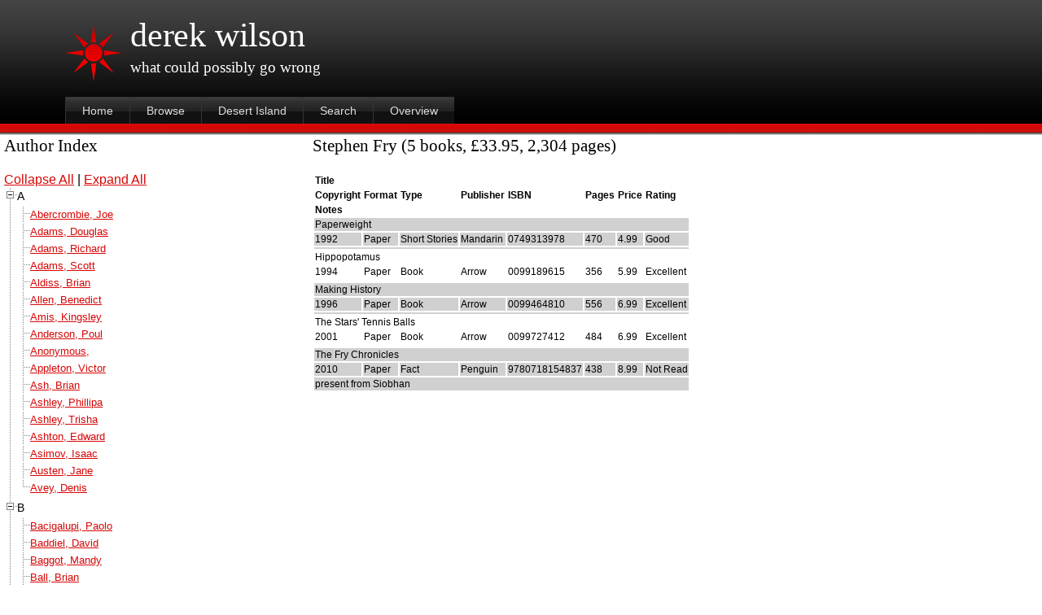

--- FILE ---
content_type: text/html; charset=utf-8
request_url: https://dereksbooksv2.azurewebsites.net/home/author/89
body_size: 8664
content:
<!DOCTYPE html>
<html>
<head>
    <meta charset="utf-8" />
    <meta name="viewport" content="width=device-width, initial-scale=1.0" />
    <title>Stephen Fry - Derek's Books</title>

	<link rel="shortcut icon" href="/theme/favicon0.ico" type="image/x-icon" />
	<link rel="stylesheet" href="/theme/Global20.css" type="text/css" />
	<link rel="stylesheet" href="/theme/css00000.css" type="text/css" />
	<link rel="stylesheet" href="/css/books.css" type="text/css" />
	<link rel="stylesheet" href="/css/jquery.treeview/jquery.treeview.css" type="text/css" />

	<!--
    <environment names="Development">
        <link rel="stylesheet" href="~/css/site.css" />
    </environment>
    <environment names="Staging,Production">
        <link rel="stylesheet" href="~/css/site.min.css" asp-append-version="true" />
    </environment>
	 -->

	
	
		<script src="/js/jquery-1.5.1.min.js?v=g2kDfUEWcCKKxZWXBOBejuzpK_kLO11s6JMEyepQkyI" type="text/javascript"></script>
	

	<script src="/js/jquery.cookie/jquery.cookie.js" type="text/javascript"></script>
	<script src="/js/jquery.treeview/jquery.treeview.js" type="text/javascript"></script>

</head>
<body>
	<div id="container">
		<div id="header">
			<h1>
				<a href="http://derekwilson.net">derek wilson</a>
			</h1>
			<p class="payoff">
				what could possibly go wrong
			</p>
			<div id="menu1">
				<ul>
					<li><a href="http://derekwilson.net">Home</a></li>
					<li><a href="/home/author/1">Browse</a></li>
                    <li><a href="/home/desertislandbooks">Desert Island</a></li>
                    <li><a href="/home/search">Search</a></li>
					<li><a href="/">Overview</a></li>
				</ul>
			</div>
		</div>
		<hr>
		<div class="booksMainPanel">
			<div id="booksContent" class="container body-content">
				
<div class=booksTreeview>
<script type="text/javascript">

	    jQuery(document).ready(function ($) {
	        $("#authorList").treeview({
	            collapsed: false,
	            animated: "medium",
	            control: "#sidetreecontrol",
	            persist: "location"
	        });
	    });

</script>

<h3>Author Index</h3>
<div id="sidetreecontrol"><a href="?#">Collapse All</a> | <a href="?#">Expand All</a></div>
<ul id="authorList">
	<li>
		<span>A</span>
		<ul>
				<li><a href='/home/author/384'>Abercrombie, Joe</a></li>
				<li><a href='/home/author/1'>Adams, Douglas</a></li>
				<li><a href='/home/author/2'>Adams, Richard</a></li>
				<li><a href='/home/author/247'>Adams, Scott</a></li>
				<li><a href='/home/author/3'>Aldiss, Brian</a></li>
				<li><a href='/home/author/322'>Allen, Benedict</a></li>
				<li><a href='/home/author/4'>Amis, Kingsley</a></li>
				<li><a href='/home/author/5'>Anderson, Poul</a></li>
				<li><a href='/home/author/6'>Anonymous, </a></li>
				<li><a href='/home/author/7'>Appleton, Victor</a></li>
				<li><a href='/home/author/8'>Ash, Brian</a></li>
				<li><a href='/home/author/432'>Ashley, Phillipa</a></li>
				<li><a href='/home/author/351'>Ashley, Trisha</a></li>
				<li><a href='/home/author/437'>Ashton, Edward</a></li>
				<li><a href='/home/author/9'>Asimov, Isaac</a></li>
				<li><a href='/home/author/296'>Austen, Jane</a></li>
				<li><a href='/home/author/352'>Avey, Denis</a></li>
		</ul>
	</li>
	<li>
		<span>B</span>
		<ul>
				<li><a href='/home/author/420'>Bacigalupi, Paolo</a></li>
				<li><a href='/home/author/262'>Baddiel, David</a></li>
				<li><a href='/home/author/415'>Baggot, Mandy</a></li>
				<li><a href='/home/author/10'>Ball, Brian</a></li>
				<li><a href='/home/author/275'>Bank, Melissa</a></li>
				<li><a href='/home/author/11'>Banks, Iain</a></li>
				<li><a href='/home/author/318'>Banks, Lynne Reid</a></li>
				<li><a href='/home/author/361'>Barker, Lady Mary Anne</a></li>
				<li><a href='/home/author/12'>Barnard, D. St. P.</a></li>
				<li><a href='/home/author/333'>Barr, Mike W.</a></li>
				<li><a href='/home/author/270'>Barrowcliffe, Mark</a></li>
				<li><a href='/home/author/13'>Bass, Thomas A.</a></li>
				<li><a href='/home/author/260'>Bauby, Jean-Dominique</a></li>
				<li><a href='/home/author/14'>Baxter, Alida</a></li>
				<li><a href='/home/author/276'>Baxter, Stephen</a></li>
				<li><a href='/home/author/15'>Bayne, Neil</a></li>
				<li><a href='/home/author/16'>Bear, Greg</a></li>
				<li><a href='/home/author/17'>Beard, Henry N.</a></li>
				<li><a href='/home/author/380'>Benn, Mitch</a></li>
				<li><a href='/home/author/388'>Benson, E. F.</a></li>
				<li><a href='/home/author/239'>Berkmann, Marcus</a></li>
				<li><a href='/home/author/18'>Berna, Paul</a></li>
				<li><a href='/home/author/19'>Bernard, Christine</a></li>
				<li><a href='/home/author/314'>Bester, Alfred</a></li>
				<li><a href='/home/author/232'>Bethke, Bruce</a></li>
				<li><a href='/home/author/365'>Beukes, Lauren</a></li>
				<li><a href='/home/author/263'>Bird, Dickie</a></li>
				<li><a href='/home/author/20'>Blish, James</a></li>
				<li><a href='/home/author/372'>Bloom, Tracy</a></li>
				<li><a href='/home/author/324'>Bond, Michael</a></li>
				<li><a href='/home/author/229'>Borland, Eavan</a></li>
				<li><a href='/home/author/21'>Bova, Ben</a></li>
				<li><a href='/home/author/22'>Bowers, Kelvin</a></li>
				<li><a href='/home/author/23'>Brackett, Leigh</a></li>
				<li><a href='/home/author/24'>Bradbury, Malcolm</a></li>
				<li><a href='/home/author/25'>Bradbury, Ray</a></li>
				<li><a href='/home/author/438'>Bradley, Kaliane</a></li>
				<li><a href='/home/author/242'>Brewer, Gene</a></li>
				<li><a href='/home/author/256'>Brin, David</a></li>
				<li><a href='/home/author/359'>Brooks, Max</a></li>
				<li><a href='/home/author/299'>Brown, Dan</a></li>
				<li><a href='/home/author/323'>Browning, Guy</a></li>
				<li><a href='/home/author/26'>Brunner, John</a></li>
				<li><a href='/home/author/27'>Bulmer, Kenneth</a></li>
				<li><a href='/home/author/28'>Burgess, Anthony</a></li>
				<li><a href='/home/author/29'>Burgess, L.W.</a></li>
				<li><a href='/home/author/271'>Bushnell, Candace</a></li>
		</ul>
	</li>
	<li>
		<span>C</span>
		<ul>
				<li><a href='/home/author/307'>Campbell, Alan</a></li>
				<li><a href='/home/author/30'>Campbell, John W.</a></li>
				<li><a href='/home/author/301'>Canavan, Trudi</a></li>
				<li><a href='/home/author/376'>Card, Orson Scott</a></li>
				<li><a href='/home/author/395'>Carey, M. R.</a></li>
				<li><a href='/home/author/417'>Cargill, C. Robert</a></li>
				<li><a href='/home/author/31'>Carnell, John</a></li>
				<li><a href='/home/author/431'>Carr, Allen</a></li>
				<li><a href='/home/author/32'>Cash, Alan</a></li>
				<li><a href='/home/author/33'>Cave, Peter</a></li>
				<li><a href='/home/author/34'>Chambers, Aidan</a></li>
				<li><a href='/home/author/405'>Chambers, Becky</a></li>
				<li><a href='/home/author/35'>Chambers, Robert W.</a></li>
				<li><a href='/home/author/36'>Cherryh, C. J.</a></li>
				<li><a href='/home/author/439'>Child, Lee</a></li>
				<li><a href='/home/author/430'>Christie, Agatha</a></li>
				<li><a href='/home/author/37'>Christopher, John</a></li>
				<li><a href='/home/author/259'>Clancy, Tom</a></li>
				<li><a href='/home/author/38'>Clarke, Arthur C.</a></li>
				<li><a href='/home/author/303'>Clarke, Susanna</a></li>
				<li><a href='/home/author/39'>Clavell, James</a></li>
				<li><a href='/home/author/40'>Clement, Dick</a></li>
				<li><a href='/home/author/389'>Cline, Ernest</a></li>
				<li><a href='/home/author/340'>Clostermann, Pierre</a></li>
				<li><a href='/home/author/366'>Coben, Harlan</a></li>
				<li><a href='/home/author/41'>Coblentz, Stanton A.</a></li>
				<li><a href='/home/author/42'>Cole, Gerald</a></li>
				<li><a href='/home/author/353'>Collins, Suzanne</a></li>
				<li><a href='/home/author/43'>Coney, Michael</a></li>
				<li><a href='/home/author/44'>Conklin, Groff</a></li>
				<li><a href='/home/author/45'>Cook, Robin</a></li>
				<li><a href='/home/author/326'>Cooper, Alan</a></li>
				<li><a href='/home/author/46'>Cooper, Edmund</a></li>
				<li><a href='/home/author/411'>Corey, James S. A.</a></li>
				<li><a href='/home/author/47'>Cornell, James</a></li>
				<li><a href='/home/author/252'>Coupland, Douglas</a></li>
				<li><a href='/home/author/48'>Cowper, Richard</a></li>
				<li><a href='/home/author/350'>Cracknell, James</a></li>
				<li><a href='/home/author/49'>Crichton, Michael</a></li>
				<li><a href='/home/author/373'>Cronin, Justin</a></li>
		</ul>
	</li>
	<li>
		<span>D</span>
		<ul>
				<li><a href='/home/author/50'>Daley, Brian</a></li>
				<li><a href='/home/author/51'>Danby, Mary</a></li>
				<li><a href='/home/author/52'>Daniken, Erich von</a></li>
				<li><a href='/home/author/53'>Darlton, Clark</a></li>
				<li><a href='/home/author/54'>Davis, Gerry</a></li>
				<li><a href='/home/author/55'>Davis, Richard</a></li>
				<li><a href='/home/author/266'>Dawkins, Richard</a></li>
				<li><a href='/home/author/56'>DeBolt, Adriana</a></li>
				<li><a href='/home/author/57'>DeBono, Edward</a></li>
				<li><a href='/home/author/337'>Deighton, Len</a></li>
				<li><a href='/home/author/58'>Del Rey, Lester</a></li>
				<li><a href='/home/author/59'>Deutsch, Andre</a></li>
				<li><a href='/home/author/60'>Dick, Philip K</a></li>
				<li><a href='/home/author/305'>Dickens, Charles</a></li>
				<li><a href='/home/author/61'>Dickinson, Peter</a></li>
				<li><a href='/home/author/62'>Dicks, Terrance</a></li>
				<li><a href='/home/author/63'>Dickson, Gordon R.</a></li>
				<li><a href='/home/author/64'>Dickson, Paul</a></li>
				<li><a href='/home/author/65'>Donaldson, Stephen</a></li>
				<li><a href='/home/author/392'>Donoghue, Emma</a></li>
				<li><a href='/home/author/364'>Dumas, Alexandre</a></li>
				<li><a href='/home/author/66'>Dunn, Saul</a></li>
				<li><a href='/home/author/354'>Durgin, Doranna</a></li>
				<li><a href='/home/author/67'>Durrell, Gerald</a></li>
				<li><a href='/home/author/68'>Dylan, Bob</a></li>
		</ul>
	</li>
	<li>
		<span>E</span>
		<ul>
				<li><a href='/home/author/298'>Eckstut, Arielle</a></li>
				<li><a href='/home/author/69'>Eddings, David</a></li>
				<li><a href='/home/author/70'>Edelson, Edward</a></li>
				<li><a href='/home/author/71'>Edmundson, Joseph</a></li>
				<li><a href='/home/author/72'>Ellison, Harlan</a></li>
				<li><a href='/home/author/73'>Elton, Ben</a></li>
				<li><a href='/home/author/74'>Evslin, Bernard</a></li>
				<li><a href='/home/author/75'>Eyre, Kathleen</a></li>
		</ul>
	</li>
	<li>
		<span>F</span>
		<ul>
				<li><a href='/home/author/76'>Fairley, Peter</a></li>
				<li><a href='/home/author/77'>Farmer, Philip Jose</a></li>
				<li><a href='/home/author/78'>Fast, Jonathan</a></li>
				<li><a href='/home/author/253'>Feilding, Helen</a></li>
				<li><a href='/home/author/428'>Feintuch, David</a></li>
				<li><a href='/home/author/79'>Feirstein, Bruce</a></li>
				<li><a href='/home/author/80'>Feist, Raymond E.</a></li>
				<li><a href='/home/author/81'>Feldstein, Albert B.</a></li>
				<li><a href='/home/author/82'>Fink, Harry Julian</a></li>
				<li><a href='/home/author/83'>Fisk, Nicholas</a></li>
				<li><a href='/home/author/312'>Fleming, Ian</a></li>
				<li><a href='/home/author/382'>Flynn, Gillian</a></li>
				<li><a href='/home/author/84'>Follett, James</a></li>
				<li><a href='/home/author/85'>Forester, C. S.</a></li>
				<li><a href='/home/author/86'>Forsyth, Frederick</a></li>
				<li><a href='/home/author/87'>Foster, Alan Dean</a></li>
				<li><a href='/home/author/88'>French, Robert</a></li>
				<li><a href='/home/author/410'>French, Tana</a></li>
				<li><a href='/home/author/89'>Fry, Stephen</a></li>
		</ul>
	</li>
	<li>
		<span>G</span>
		<ul>
				<li><a href='/home/author/248'>Gaiman, Neil</a></li>
				<li><a href='/home/author/90'>Gall, John</a></li>
				<li><a href='/home/author/91'>Galouye, Daniel F.</a></li>
				<li><a href='/home/author/440'>Garmus, Bonnie</a></li>
				<li><a href='/home/author/92'>Garner, Alan</a></li>
				<li><a href='/home/author/93'>Garnett, David S.</a></li>
				<li><a href='/home/author/269'>Gayle, Mike</a></li>
				<li><a href='/home/author/94'>Gearhart, Sally Miller</a></li>
				<li><a href='/home/author/304'>Gemmell, David</a></li>
				<li><a href='/home/author/95'>Gibson, William</a></li>
				<li><a href='/home/author/292'>Giono, Jean</a></li>
				<li><a href='/home/author/96'>Gold, H. L.</a></li>
				<li><a href='/home/author/320'>Goldman, William</a></li>
				<li><a href='/home/author/97'>Gordon, A. C.</a></li>
				<li><a href='/home/author/98'>Gordon, John</a></li>
				<li><a href='/home/author/99'>Gordon, Richard</a></li>
				<li><a href='/home/author/286'>Gorman, Dave</a></li>
				<li><a href='/home/author/100'>Goscinny &amp; Uderzo, </a></li>
				<li><a href='/home/author/101'>Goulart, Ron</a></li>
				<li><a href='/home/author/355'>Gould, Steven</a></li>
				<li><a href='/home/author/285'>Grant, Rob</a></li>
				<li><a href='/home/author/102'>Greatorex, Wilfred</a></li>
				<li><a href='/home/author/103'>Greene, Graham</a></li>
				<li><a href='/home/author/104'>Gribble, Leonard</a></li>
				<li><a href='/home/author/254'>Grimwood, Jon Courtenay</a></li>
				<li><a href='/home/author/302'>Grimwood, Ken</a></li>
				<li><a href='/home/author/404'>Grossman, Lev</a></li>
		</ul>
	</li>
	<li>
		<span>H</span>
		<ul>
				<li><a href='/home/author/105'>Haggard, Rider</a></li>
				<li><a href='/home/author/106'>Haldeman, Joe</a></li>
				<li><a href='/home/author/107'>Hall, Adam</a></li>
				<li><a href='/home/author/245'>Hamilton, Peter F.</a></li>
				<li><a href='/home/author/342'>Harold, J</a></li>
				<li><a href='/home/author/108'>Harrison, Harry</a></li>
				<li><a href='/home/author/435'>Harvey, Samantha</a></li>
				<li><a href='/home/author/264'>Haslam, David</a></li>
				<li><a href='/home/author/288'>Hawke, Ethan</a></li>
				<li><a href='/home/author/294'>Hawks, Tony</a></li>
				<li><a href='/home/author/109'>Heinlein, Robert</a></li>
				<li><a href='/home/author/110'>Herbert, Frank</a></li>
				<li><a href='/home/author/427'>Herron, Mick</a></li>
				<li><a href='/home/author/283'>Hessler, Peter</a></li>
				<li><a href='/home/author/334'>Hewlett, Jamie</a></li>
				<li><a href='/home/author/258'>Hiaasen, Carl</a></li>
				<li><a href='/home/author/111'>Hinchcliffe, Philpi</a></li>
				<li><a href='/home/author/112'>Hine, Al</a></li>
				<li><a href='/home/author/113'>Hitchcock, Alfred</a></li>
				<li><a href='/home/author/371'>Hobb, Robin</a></li>
				<li><a href='/home/author/114'>Hogan, James P.</a></li>
				<li><a href='/home/author/115'>Hollins, Carl</a></li>
				<li><a href='/home/author/300'>Holt, Tom</a></li>
				<li><a href='/home/author/116'>Homer, </a></li>
				<li><a href='/home/author/117'>Hooker, Richard</a></li>
				<li><a href='/home/author/240'>Hornby, Nick</a></li>
				<li><a href='/home/author/118'>Horwood, William</a></li>
				<li><a href='/home/author/119'>Howard, Robert E.</a></li>
				<li><a href='/home/author/381'>Howey, Hugh</a></li>
				<li><a href='/home/author/120'>Hoyle, Fred</a></li>
				<li><a href='/home/author/121'>Hoyle, Trevor</a></li>
				<li><a href='/home/author/122'>Husband, Charles</a></li>
				<li><a href='/home/author/123'>Huxley, Aldous</a></li>
		</ul>
	</li>
	<li>
		<span>I</span>
		<ul>
				<li><a href='/home/author/397'>Ishiguro, Kazuo</a></li>
		</ul>
	</li>
	<li>
		<span>J</span>
		<ul>
				<li><a href='/home/author/124'>Jackson, Steve</a></li>
				<li><a href='/home/author/399'>James, P. D.</a></li>
				<li><a href='/home/author/125'>Jaworski, John</a></li>
				<li><a href='/home/author/126'>Johnston, Brian</a></li>
				<li><a href='/home/author/375'>Jones, Diana Wynne</a></li>
				<li><a href='/home/author/251'>Jones, Terry</a></li>
		</ul>
	</li>
	<li>
		<span>K</span>
		<ul>
				<li><a href='/home/author/257'>Kaku, Michio</a></li>
				<li><a href='/home/author/127'>Kelley, Leo F.</a></li>
				<li><a href='/home/author/344'>Kermode, Mark</a></li>
				<li><a href='/home/author/309'>Kernick, Simon</a></li>
				<li><a href='/home/author/128'>Kilroy, Roger</a></li>
				<li><a href='/home/author/335'>King, Stephen</a></li>
				<li><a href='/home/author/129'>Kirst, H. H.</a></li>
				<li><a href='/home/author/130'>Kneale, Nigel</a></li>
				<li><a href='/home/author/131'>Knight, Damon</a></li>
				<li><a href='/home/author/423'>Kowal, Mary Robinette</a></li>
				<li><a href='/home/author/310'>Krakauer, Jon</a></li>
				<li><a href='/home/author/132'>Kurland, Michael</a></li>
				<li><a href='/home/author/441'>Kwan, Kevin</a></li>
		</ul>
	</li>
	<li>
		<span>L</span>
		<ul>
				<li><a href='/home/author/396'>Lamb, Alex</a></li>
				<li><a href='/home/author/133'>Lambert, Derek</a></li>
				<li><a href='/home/author/134'>Larson, Glen A.</a></li>
				<li><a href='/home/author/413'>Lawrence, Mark</a></li>
				<li><a href='/home/author/135'>Le Carre, John</a></li>
				<li><a href='/home/author/136'>Le Guin, Ursula K.</a></li>
				<li><a href='/home/author/137'>Le Poer Trench, Brinsley</a></li>
				<li><a href='/home/author/138'>Lee, Tanith</a></li>
				<li><a href='/home/author/408'>Lee, Yoon Ha</a></li>
				<li><a href='/home/author/255'>Leeson, Nick</a></li>
				<li><a href='/home/author/139'>Lem, Stanislaw</a></li>
				<li><a href='/home/author/370'>Leonard, Elmore</a></li>
				<li><a href='/home/author/140'>Lessing, Doris</a></li>
				<li><a href='/home/author/377'>Levithan, David</a></li>
				<li><a href='/home/author/313'>Levitt, Steven</a></li>
				<li><a href='/home/author/141'>Lewis, C. Day</a></li>
				<li><a href='/home/author/142'>Lewis, C. S.</a></li>
				<li><a href='/home/author/343'>Lindqvist, John Ajvide</a></li>
				<li><a href='/home/author/421'>Liu, Cixin</a></li>
				<li><a href='/home/author/268'>Lovegrove, James</a></li>
				<li><a href='/home/author/143'>Lucas, George</a></li>
				<li><a href='/home/author/336'>Ludlum, Robert</a></li>
				<li><a href='/home/author/319'>Lukyanenko, Sergei</a></li>
				<li><a href='/home/author/144'>Lymington, John</a></li>
		</ul>
	</li>
	<li>
		<span>M</span>
		<ul>
				<li><a href='/home/author/145'>MacDonald, John D.</a></li>
				<li><a href='/home/author/146'>MacKintosh, Ian</a></li>
				<li><a href='/home/author/147'>MacLean, Alistair</a></li>
				<li><a href='/home/author/250'>MacLeod, Ken</a></li>
				<li><a href='/home/author/148'>Malzberg, Barry N.</a></li>
				<li><a href='/home/author/327'>Man, John</a></li>
				<li><a href='/home/author/149'>Martin, George R.R.</a></li>
				<li><a href='/home/author/390'>Martin, Holly</a></li>
				<li><a href='/home/author/243'>Martin-Jenkins, Christopher</a></li>
				<li><a href='/home/author/402'>Matheson, Richard</a></li>
				<li><a href='/home/author/338'>Matthews, Robert</a></li>
				<li><a href='/home/author/241'>Maupin, Armistead</a></li>
				<li><a href='/home/author/150'>May, Julian</a></li>
				<li><a href='/home/author/429'>Mayo, Simon</a></li>
				<li><a href='/home/author/349'>McAuley, Paul</a></li>
				<li><a href='/home/author/151'>McCaffrey, Anne</a></li>
				<li><a href='/home/author/308'>McDougall, Sophia</a></li>
				<li><a href='/home/author/152'>McKee, Alexander</a></li>
				<li><a href='/home/author/153'>McKinley, Robin</a></li>
				<li><a href='/home/author/244'>McLaren, John</a></li>
				<li><a href='/home/author/433'>McNamara, Ali</a></li>
				<li><a href='/home/author/261'>Meaney, John</a></li>
				<li><a href='/home/author/154'>Miall, Robert</a></li>
				<li><a href='/home/author/287'>Mieville, China</a></li>
				<li><a href='/home/author/329'>Miller, Frank</a></li>
				<li><a href='/home/author/316'>Miller, Karen</a></li>
				<li><a href='/home/author/155'>Milligan, Spike</a></li>
				<li><a href='/home/author/401'>Milne, A. A.</a></li>
				<li><a href='/home/author/418'>Mina, Denise</a></li>
				<li><a href='/home/author/434'>Mitchell, David</a></li>
				<li><a href='/home/author/156'>Moorcock, Michael</a></li>
				<li><a href='/home/author/332'>Moore, Alan</a></li>
				<li><a href='/home/author/284'>Morgan, Richard</a></li>
				<li><a href='/home/author/425'>Morgan, Sarah</a></li>
				<li><a href='/home/author/409'>Morrey, Maxine</a></li>
				<li><a href='/home/author/442'>Mortimer, Bob</a></li>
				<li><a href='/home/author/157'>Moskowitz, Sam</a></li>
				<li><a href='/home/author/339'>Mostert, Noel</a></li>
				<li><a href='/home/author/158'>Muir, Frank</a></li>
		</ul>
	</li>
	<li>
		<span>N</span>
		<ul>
				<li><a href='/home/author/279'>Nasar, Sylvia</a></li>
				<li><a href='/home/author/159'>Nathanson, E. M.</a></li>
				<li><a href='/home/author/160'>Naylor, Grant</a></li>
				<li><a href='/home/author/378'>Ness, Patrick</a></li>
				<li><a href='/home/author/295'>Nicholls, David</a></li>
				<li><a href='/home/author/317'>Nicholls, Stan</a></li>
				<li><a href='/home/author/161'>Nicolson, Iain</a></li>
				<li><a href='/home/author/162'>Niven, Larry</a></li>
				<li><a href='/home/author/163'>Nobbs, David</a></li>
				<li><a href='/home/author/164'>Nolan, William F.</a></li>
				<li><a href='/home/author/230'>Noon, Jeff</a></li>
				<li><a href='/home/author/165'>Nourse, Alan E.</a></li>
		</ul>
	</li>
	<li>
		<span>O</span>
		<ul>
				<li><a href='/home/author/166'>O&#x27;Donnell, Elliott</a></li>
				<li><a href='/home/author/167'>Orgill, Douglas</a></li>
				<li><a href='/home/author/168'>Osborn, John Jay</a></li>
				<li><a href='/home/author/426'>Osman, Richard</a></li>
				<li><a href='/home/author/169'>Owen, Betty M.</a></li>
		</ul>
	</li>
	<li>
		<span>P</span>
		<ul>
				<li><a href='/home/author/170'>Panshin, Alexei</a></li>
				<li><a href='/home/author/386'>Parks, Adele</a></li>
				<li><a href='/home/author/281'>Parsons, Tony</a></li>
				<li><a href='/home/author/360'>Peace, David</a></li>
				<li><a href='/home/author/171'>Peers, John</a></li>
				<li><a href='/home/author/172'>Pile, Stephen</a></li>
				<li><a href='/home/author/173'>Plato, </a></li>
				<li><a href='/home/author/174'>Poe, Edgar Allen</a></li>
				<li><a href='/home/author/175'>Pohl, Frederik</a></li>
				<li><a href='/home/author/379'>Portis, Charles</a></li>
				<li><a href='/home/author/280'>Postgate, Oliver</a></li>
				<li><a href='/home/author/176'>Pratchett, Terry</a></li>
				<li><a href='/home/author/177'>Price, Roger</a></li>
				<li><a href='/home/author/178'>Private Eye, </a></li>
				<li><a href='/home/author/282'>Proulx, Annie</a></li>
				<li><a href='/home/author/274'>Pullman, Philip</a></li>
				<li><a href='/home/author/290'>Puzo, Mario</a></li>
				<li><a href='/home/author/368'>Pyle, Howard</a></li>
				<li><a href='/home/author/331'>Pyne, Ken</a></li>
		</ul>
	</li>
	<li>
		<span>Q</span>
		<ul>
		</ul>
	</li>
	<li>
		<span>R</span>
		<ul>
				<li><a href='/home/author/179'>Rankine, John</a></li>
				<li><a href='/home/author/321'>Rathbone, Julian</a></li>
				<li><a href='/home/author/394'>Reeve, Philip</a></li>
				<li><a href='/home/author/277'>Rhinehart, Luke</a></li>
				<li><a href='/home/author/180'>Ripley&#x27;s, </a></li>
				<li><a href='/home/author/362'>Roberts, Adam</a></li>
				<li><a href='/home/author/181'>Robertson, Terence</a></li>
				<li><a href='/home/author/182'>Robinson, Spider &amp; Jeanne</a></li>
				<li><a href='/home/author/267'>Rowling, J.K.</a></li>
				<li><a href='/home/author/183'>Rucker, Rudy</a></li>
				<li><a href='/home/author/367'>Russinovich, Mark</a></li>
		</ul>
	</li>
	<li>
		<span>S</span>
		<ul>
				<li><a href='/home/author/356'>Sachar, Louis</a></li>
				<li><a href='/home/author/330'>Saenz, Michael</a></li>
				<li><a href='/home/author/385'>Sakurazaka, Hiroshi</a></li>
				<li><a href='/home/author/184'>Sale, Jonathan</a></li>
				<li><a href='/home/author/325'>Salvatore, R. A.</a></li>
				<li><a href='/home/author/185'>Sanders, Deidre</a></li>
				<li><a href='/home/author/416'>Sapkowski, Andrzej</a></li>
				<li><a href='/home/author/345'>Sawyer, Robert J.</a></li>
				<li><a href='/home/author/186'>Sayles, John</a></li>
				<li><a href='/home/author/346'>Scalzi, John</a></li>
				<li><a href='/home/author/291'>Schott, Ben</a></li>
				<li><a href='/home/author/424'>Scott, Eliza J</a></li>
				<li><a href='/home/author/293'>Sebold, Alice</a></li>
				<li><a href='/home/author/187'>Sellar, W. C.</a></li>
				<li><a href='/home/author/272'>Seymour, Gerald</a></li>
				<li><a href='/home/author/400'>Shaffer , Mary Ann</a></li>
				<li><a href='/home/author/235'>Shatner, William</a></li>
				<li><a href='/home/author/188'>Shaw, Bob</a></li>
				<li><a href='/home/author/234'>Sheridan, Richard Brinsley</a></li>
				<li><a href='/home/author/189'>Sherman, Jane</a></li>
				<li><a href='/home/author/358'>Shevdon, Mike</a></li>
				<li><a href='/home/author/190'>Shute, Nevil</a></li>
				<li><a href='/home/author/191'>Shuttlewood, Arthur</a></li>
				<li><a href='/home/author/192'>Silverberg, Robert</a></li>
				<li><a href='/home/author/193'>Simak, Clifford D.</a></li>
				<li><a href='/home/author/273'>Simpson, Joe</a></li>
				<li><a href='/home/author/194'>Sladek, John</a></li>
				<li><a href='/home/author/419'>Slater, Helen</a></li>
				<li><a href='/home/author/195'>Smith, Clark Ashton</a></li>
				<li><a href='/home/author/196'>Smith, E. E. &#x27;Doc&#x27;</a></li>
				<li><a href='/home/author/197'>Smith, Mark</a></li>
				<li><a href='/home/author/246'>Smith, Michael Marshall</a></li>
				<li><a href='/home/author/289'>Smith, Zadie</a></li>
				<li><a href='/home/author/393'>Smitherd, Luke</a></li>
				<li><a href='/home/author/198'>Smullyan, Raymond</a></li>
				<li><a href='/home/author/348'>Somers, Jeff</a></li>
				<li><a href='/home/author/398'>Spalding, Nick</a></li>
				<li><a href='/home/author/199'>Springer, Nancy</a></li>
				<li><a href='/home/author/391'>St. John Mandel, Emily</a></li>
				<li><a href='/home/author/233'>Stephenson, Neal</a></li>
				<li><a href='/home/author/231'>Stoll, Clifford</a></li>
				<li><a href='/home/author/200'>Strick, Philip</a></li>
				<li><a href='/home/author/315'>Stross, Charles</a></li>
				<li><a href='/home/author/201'>Strugatsky, Arkady &amp; Boris</a></li>
				<li><a href='/home/author/202'>Strutton, Bill</a></li>
				<li><a href='/home/author/436'>Swain, Heidi</a></li>
		</ul>
	</li>
	<li>
		<span>T</span>
		<ul>
				<li><a href='/home/author/414'>Tchaikovsky, Adrian</a></li>
				<li><a href='/home/author/237'>Tepper, Sheri S.</a></li>
				<li><a href='/home/author/265'>Thompson, Eric</a></li>
				<li><a href='/home/author/306'>Thompson, Harry</a></li>
				<li><a href='/home/author/422'>Thompson, Tade</a></li>
				<li><a href='/home/author/406'>Todd, G. X.</a></li>
				<li><a href='/home/author/203'>Tolkien, J.R.R.</a></li>
				<li><a href='/home/author/347'>Tolz, Steve</a></li>
				<li><a href='/home/author/311'>Torday, Paul</a></li>
				<li><a href='/home/author/204'>Townsend, Sue</a></li>
				<li><a href='/home/author/383'>Travers, P. L.</a></li>
				<li><a href='/home/author/205'>Trevanian, </a></li>
				<li><a href='/home/author/206'>Tubb, E.C.</a></li>
		</ul>
	</li>
	<li>
		<span>U</span>
		<ul>
		</ul>
	</li>
	<li>
		<span>V</span>
		<ul>
				<li><a href='/home/author/207'>Van Vogt, A.E.</a></li>
				<li><a href='/home/author/208'>Vance, Jack</a></li>
				<li><a href='/home/author/228'>Vardeman, Robert E.</a></li>
				<li><a href='/home/author/209'>Vassiliev, M</a></li>
				<li><a href='/home/author/412'>Vaughn, S. K.</a></li>
				<li><a href='/home/author/210'>Verne, Jules</a></li>
				<li><a href='/home/author/236'>Vinge, Vernon</a></li>
		</ul>
	</li>
	<li>
		<span>W</span>
		<ul>
				<li><a href='/home/author/328'>Wagner, John</a></li>
				<li><a href='/home/author/211'>Walsh, Jill Paton</a></li>
				<li><a href='/home/author/212'>Waterhouse, Keith</a></li>
				<li><a href='/home/author/213'>Watson, Ian</a></li>
				<li><a href='/home/author/214'>Weiner, Ellis</a></li>
				<li><a href='/home/author/387'>Weir, Andy</a></li>
				<li><a href='/home/author/215'>Wells, H.G.</a></li>
				<li><a href='/home/author/407'>Wells, Martha</a></li>
				<li><a href='/home/author/238'>Welsh, Irvine</a></li>
				<li><a href='/home/author/369'>Wendig, Chuck</a></li>
				<li><a href='/home/author/216'>West, Morris</a></li>
				<li><a href='/home/author/217'>Wilhelm, Kate</a></li>
				<li><a href='/home/author/218'>Willans, Geoffrey</a></li>
				<li><a href='/home/author/219'>Williams, Tad</a></li>
				<li><a href='/home/author/220'>Williamson, Jack</a></li>
				<li><a href='/home/author/221'>Wilson, Alexander</a></li>
				<li><a href='/home/author/222'>Wilson, Robert Anton</a></li>
				<li><a href='/home/author/341'>Winkworth, Stephen</a></li>
				<li><a href='/home/author/357'>Wiseman, Richard</a></li>
				<li><a href='/home/author/297'>Woodall, Clive</a></li>
				<li><a href='/home/author/374'>Wordsworth, William</a></li>
				<li><a href='/home/author/223'>Wright, Peter</a></li>
				<li><a href='/home/author/224'>Wyndham, John</a></li>
		</ul>
	</li>
	<li>
		<span>X</span>
		<ul>
		</ul>
	</li>
	<li>
		<span>Y</span>
		<ul>
		</ul>
	</li>
	<li>
		<span>Z</span>
		<ul>
				<li><a href='/home/author/249'>Zachary, G. Pascal</a></li>
				<li><a href='/home/author/225'>Zebrowski, George</a></li>
				<li><a href='/home/author/226'>Zeigfreid, Karl</a></li>
				<li><a href='/home/author/227'>Zelazny, Roger</a></li>
		</ul>
	</li>
</ul>
</div>
<div class=booksDisplay>
<h3>Stephen Fry (5 books, &#xA3;33.95, 2,304 pages)</h3>


<table class=bookTable>
	<tr>
		<th>Title</th>
	</tr>
	<tr>
		<th>Copyright</th>
		<th>Format</th>
		<th>Type</th>
		<th>Publisher</th>
		<th>ISBN</th>
		<th>Pages</th>
		<th>Price</th>
		<th>Rating</th>
	</tr>
	<tr>
		<th>Notes</th>
	</tr>
	<tr class='bookTableEvenRow'>
		<td colspan=8> Paperweight</td>
	</tr>
	<tr class='bookTableEvenRow'>
		<td> 1992</td>
		<td> Paper</td>
		<td> Short Stories</td>
		<td> Mandarin</td>
		<td> 0749313978</td>
		<td> 470</td>
		<td> 4.99</td>
		<td> Good</td>
	</tr>
	<tr class='bookTableEvenRow'>
		<td colspan=8> </td>
	</tr>
	<tr class='bookTableOddRow'>
		<td colspan=8> Hippopotamus</td>
	</tr>
	<tr class='bookTableOddRow'>
		<td> 1994</td>
		<td> Paper</td>
		<td> Book</td>
		<td> Arrow</td>
		<td> 0099189615</td>
		<td> 356</td>
		<td> 5.99</td>
		<td> Excellent</td>
	</tr>
	<tr class='bookTableOddRow'>
		<td colspan=8> </td>
	</tr>
	<tr class='bookTableEvenRow'>
		<td colspan=8> Making History</td>
	</tr>
	<tr class='bookTableEvenRow'>
		<td> 1996</td>
		<td> Paper</td>
		<td> Book</td>
		<td> Arrow</td>
		<td> 0099464810</td>
		<td> 556</td>
		<td> 6.99</td>
		<td> Excellent</td>
	</tr>
	<tr class='bookTableEvenRow'>
		<td colspan=8> </td>
	</tr>
	<tr class='bookTableOddRow'>
		<td colspan=8> The Stars&#x27; Tennis Balls</td>
	</tr>
	<tr class='bookTableOddRow'>
		<td> 2001</td>
		<td> Paper</td>
		<td> Book</td>
		<td> Arrow</td>
		<td> 0099727412</td>
		<td> 484</td>
		<td> 6.99</td>
		<td> Excellent</td>
	</tr>
	<tr class='bookTableOddRow'>
		<td colspan=8> </td>
	</tr>
	<tr class='bookTableEvenRow'>
		<td colspan=8> The Fry Chronicles</td>
	</tr>
	<tr class='bookTableEvenRow'>
		<td> 2010</td>
		<td> Paper</td>
		<td> Fact</td>
		<td> Penguin</td>
		<td> 9780718154837</td>
		<td> 438</td>
		<td> 8.99</td>
		<td> Not Read</td>
	</tr>
	<tr class='bookTableEvenRow'>
		<td colspan=8> present from Siobhan</td>
	</tr>
</table>
</div>



			</div>
		</div>
		<div id="footer">
			<p class="up">
				<a title="Jump to the top of the page" href="javascript:document.body.scrollTop = document.documentElement.scrollTop = 0;">
					top
				</a>
			</p>
			<p class="credit">
				&copy; 1997-2017 Derek Wilson and Stephanie Slater. All rights reserved. Theme by <a title="Web Design Blog - TomStardust.com" href="http://www.tomstardust.com/">
					Tommaso Baldovino
				</a>, adapted by <a href="http://www.onesoft.dk/">onesoft</a>, readapted by me
			</p>
		</div>
	</div>

	
</body>
</html>


--- FILE ---
content_type: text/css
request_url: https://dereksbooksv2.azurewebsites.net/theme/Global20.css
body_size: 1205
content:
p
{
}
.rating
{
    margin-bottom: 10px;
}
.rating p
{
    display: inline;
    position: relative;
    top: 14px;
    left: 55px;
}
.star-rating
{
    position: relative;
    width: 125px;
    height: 25px;
    overflow: hidden;
    list-style: none;
    margin: 0;
    padding: 0;
    background-position: left top;
}
.star-rating li
{
    display: inline;
}
.star-rating a, .star-rating .current-rating
{
    position: absolute;
    top: 0;
    left: 0;
    text-indent: -1000em;
    height: 25px;
    line-height: 25px;
    outline: none;
    overflow: hidden;
    border: none;
}
.star-rating a:hover, .star-rating a:active, .star-rating a:focus
{
    background-position: left bottom;
}
.star-rating a.one-star
{
    width: 20%;
    z-index: 6;
}
.star-rating a.two-stars
{
    width: 40%;
    z-index: 5;
}
.star-rating a.three-stars
{
    width: 60%;
    z-index: 4;
}
.star-rating a.four-stars
{
    width: 80%;
    z-index: 3;
}
.star-rating a.five-stars
{
    width: 100%;
    z-index: 2;
}
.star-rating .current-rating
{
    z-index: 1;
    background-position: left center;
}
.small-star
{
    width: 50px;
    height: 10px;
}
.small-star, .small-star a:hover, .small-star a:active, .small-star a:focus, .small-star .current-rating
{
    background-image: url(star_sma.gif);
    line-height: 10px;
    height: 10px;
}
.code
{
    font-size: 12px;
    color: black;
    font-family: Consolas, "Courier New" ,Courier,Monospace;
    background-color: #F1F1F1;
    line-height: normal;
}
.code p
{
    padding: 5px;
}
.code .rem
{
    color: #008000;
}
.code .kwrd
{
    color: #0000ff;
}
.code .str
{
    color: #006080;
}
.code .op
{
    color: #0000c0;
}
.code .preproc
{
    color: #0000ff;
}
.code .asp
{
    background-color: #ffff00;
}
.code .html
{
    color: #800000;
}
.code .attr
{
    color: #ff0000;
}
.code .alt
{
    background-color: #f4f4f4;
}
.code .lnum
{
    color: #606060;
}
div.post .text a[rel]
{
    background-repeat: no-repeat;
    background-position: right center;
}
#PostPager
{
    display: block;
    text-align: center;
}
#PostPager li
{
    display: inline;
    border: 1px solid #ccc;
    margin: 1px;
    padding: 2px;
}
#PostPager li a
{
    padding: 2px;
    text-decoration: none;
    font-weight: bold;
}
#PostPager .PagerLinkCurrent
{
    background-color: #5C80B1;
    color: #fff;
    padding: 2px 5px;
    border: 1px solid #ccc;
}
#PostPager .PagerLinkCurrent li
{
    padding: 2px;
}
#PostPager .PagerLinkDisabled
{
    color: #ccc;
    padding: 2px;
}
#PostPager .PagerEllipses
{
    border: 0;
    padding: 2px;
}
#commentPreview
{
    display: none;
    clear: both;
    min-height: 150px;
}
.LoginRequired
{
    margin: 10px 0 10px 0;
}
.widgetImg
{
    width: 16px;
    height: 16px;
    display: inline-block;
}
.imgDelete
{
    background-image: url('action-d.png');
}
.imgMove
{
    background-image: url('action-t.png');
}
.imgEdit
{
    background-image: url('action-e.png');
}
.widget a:hover
{
    text-decoration: none;
}
#comment-form p
{
    margin: 1px;
    display: inline-table;
    width: 100%;
}


--- FILE ---
content_type: text/css
request_url: https://dereksbooksv2.azurewebsites.net/theme/css00000.css
body_size: 5691
content:
body
{
    background: #fff url(bar00000.png) 0 -10px repeat-x;
    color: #000;
    font-family: Arial,Verdana,sans-serif;
    margin: 0;
    padding: 0;
}
.skip, hr
{
    position: absolute;
    left: -9999px;
}
a:link, a:visited
{
    color: #D70606;
    text-decoration: underline;
}
a:visited
{
    color: #FA4949;
    text-decoration: underline;
}
a:hover, a:active
{
    color: #A00;
    text-decoration: none;
}
a img
{
    border: none;
}
acronym, abbr
{
    border-bottom: 1px dashed #333;
}
acronym, abbr, span.caps
{
    font-size: 90%;
    letter-spacing: .07em;
}
acronym, abbr
{
    cursor: help;
}
blockquote
{
    background: url(quote000.png) no-repeat;
    margin-left: 1.5em;
    padding: 1px 0 0 40px;
    border-top: 3px double #ddd;
    border-bottom: 3px double #ddd;
}

/* start - extra for static pages */

.staticsection
{
    background: url(sectiontop.png) repeat-x;
    margin-left: 1.5em;
    padding: 5px 0 0 10px;
    margin-top: 20px;
    margin-bottom: 10px;
}

.staticsection h4,
.staticsection p
{
    margin-top: 5px;
    margin-bottom: 2px;
}

.subtitle
{
 color: #D20E0B;
 margin-top: 0px;
 margin-bottom: 10px;
}

/* end - extra for static pages */


cite
{
    font-size: 100%;
    font-style: normal;
}
h1
{
    font: 260%/1.15 Georgia,serif;
    letter-spacing: -0.2px;
    margin: 0;
    padding: 20px 0 5px 160px;
}
#header h1 a:hover, #header h1 a:active
{
    text-decoration: none;
    color: #D70606;
}
p.payoff
{
    margin: 0 0 25px 160px;
    padding: 0;
    color: #fff;
    font: 120% Georgia,serif;
}
h2
{
    font: 185% Georgia,serif;
    letter-spacing: -0.2px;
    margin: 15px 0 2px 0;
    padding-bottom: 5px;
}
h3
{
    font: 130% Georgia,serif;
    margin-top: 0;
    padding: 0;
}
#addcomment, #comment, #relatedPosts h1, .searchpage h1, #contact h1, #archive h1
{
    font: 130% Georgia,serif;
    margin-top: 0;
    padding: 0;
    margin-bottom: 23px;
}
#relatedPosts a
{
    display: block;
    margin-top: 5px;
}
#relatedPosts span
{
    color: #666666;
    text-indent: 10px;
}
#relatedPosts div
{
    margin: 10px 0 25px 0;
    padding-left: 38px;
}
ol#comments li p
{
    font-size: 100%;
}
p, li, .feedback
{
    font: 90% Arial,Verdana,sans-serif;
    letter-spacing: 0;
}
ul.post-meta
{
    list-style: none;
}
ul.post-meta span.post-meta-key
{
    font-weight: bold;
}
.feedback
{
    color: #ccc;
    text-align: right;
    clear: both;
    border-top: 1px solid #eee;
}
.feedback a
{
    color: #D70606;
}
.feedback a:hover, .feedback a:active
{
    text-decoration: none;
}
.feedback p
{
    padding: 0 25px;
    background: url(comment0.gif) top right no-repeat;
}
.meta
{
    font-size: .75em;
}
.meta li, ul.post-meta li
{
    display: inline;
}
.meta ul
{
    display: inline;
    list-style: none;
    margin: 0;
    padding: 0;
}
.meta, .meta a
{
    color: #999;
    font-weight: normal;
    letter-spacing: 0;
}
.meta a
{
    color: #D70606;
    text-decoration: underline;
}
.meta a:hover, .meta a:active
{
    text-decoration: none;
}
.meta .tags
{
    background: url(tag00000.gif) 0 0 no-repeat;
    padding-left: 20px;
}
.meta .user
{
    background: url(user0000.gif) 0 0 no-repeat;
    padding-left: 20px;
}
.post
{
    margin-bottom: 40px;
}
.post ol
{
    margin: 0 25px;
    padding: 0;
}
.post ol li
{
    margin: 0;
    padding: 0.2em 0;
}
.storytitle
{
    margin: 0;
}
.storytitle a
{
    text-decoration: none;
}
.storytitle a:link, .storytitle a:visited
{
    color: #444;
    text-decoration: none;
}
.storytitle a:hover, .storytitle a:active
{
    color: #D70606;
}
#commentform #author, #commentform #email, #commentform #url, #commentform textarea
{
    background: #fff;
    border: 1px solid #333;
    padding: .2em;
}
#commentform textarea
{
    width: 95%;
}
#commentlist
{
    padding-left: 38px;
    margin: 10px 0;
}
#commentlist .adminLinks
{
    padding-left: 28px;
    font-size: 12px;
}
#commentlist .adminLinks a
{
    color: #666;
}
#commentlist li ul
{
    border-left: 1px solid #ddd;
    font-size: 110%;
    list-style-type: none;
}
#commentlist div.alt
{
    border-top: 1px solid #eee;
    padding-top: 10px;
    margin-top: 5px;
}
img.photo
{
    margin: 0 5px 0 0;
    padding: 1px;
    border: 1px solid #eee;
}
.commentmetadata
{
    font: 11px Arial,Verdana,sans-serif;
    letter-spacing: 0;
    display: block;
    margin-top: 3px;
}
div.commentbody
{
    margin: 10px 60px 10px 30px;
    padding: 25px 0 0 10px;
    background: #eee url(comment-top.png) no-repeat;
}
div.commentbody div
{
    padding: 0 5px 5px 0;
    background: #eee url(comment-bottom.png) bottom right no-repeat;
    font-family: Arial,Verdana,sans-serif;
    font-size: 90%;
    font-size-adjust: none;
    font-stretch: normal;
    font-style: normal;
    font-variant: normal;
    font-weight: normal;
    letter-spacing: 0;
    line-height: normal;
}
#container
{
    width: 100%;
    min-width: 770px;
    background: url(flowers0.png) bottom right no-repeat;
}
#wrapper
{
    float: left;
    width: 100%;
    margin-left: -330px;
}
#content
{
    margin: 0 0 0 330px;
    padding: 30px 10px 10px 80px;
    background: transparent;
}
#header
{
    background: #000 url(header00.png) repeat-x;
    font: italic normal Georgia,serif;
    letter-spacing: -0.2px;
    margin: 0;
    padding: 0;
    position: relative;
}
#header a
{
    color: #fff;
    text-decoration: none;
}
#header a:hover
{
    text-decoration: underline;
}
#searchform
{
    position: absolute;
    right: 80px;
    top: 95px;
}
#searchfield
{
    margin-right: 10px;
}
#searchform label
{
    font-size: 80%;
}
#searchform #searchbutton
{
    background: transparent;
    border: 0;
    cursor: pointer;
    color: transparent;
    width: 28px;
}
#searchform #searchbox
{
    float: right;
}
#searchform button
{
    background: transparent;
    border: none;
    padding: 0;
    margin: 0 0 0 -25px;
    vertical-align: middle;
    cursor: pointer;
    color: #fff;
}
p#rss
{
    position: absolute;
    right: 80px;
    top: 55px;
    margin: 0;
    padding: 0;
}
.textwidget
{
    margin-top: 5px;
    font-family: Arial,Helvetica,sans-serif;
    font-size: 80%;
    font-style: normal;
    font-weight: normal;
}
.tagcloud
{
    margin-bottom: 10px;
    white-space: normal;
}
.tagcloud li
{
    display: inline;
}
.tagcloud a
{
    margin-right: 3px;
    display: inline;
}
.tagcloud a.biggest:hover
{
    text-decoration: underline;
}
.tagcloud a.biggest
{
    font-size: 19px;
}
.tagcloud a.big
{
    font-size: 17px;
}
.tagcloud a.medium
{
    font-size: 14px;
}
.tagcloud a.small
{
    font-size: 12px;
}
.tagcloud a.smallest
{
    font-size: 10px;
}
#menu
{
    padding: 10px 80px 80px 50px;
    float: right;
    display: inline;
    width: 200px;
    margin: 0 0 240px 0;
    background: transparent url(sidebar0.gif) no-repeat;
}
#menu form
{
    margin: 0 0 0 13px;
}
#menu input#s
{
    width: 80%;
    background: #eee;
    border: 1px solid #999;
    color: #000;
}
#menu ul
{
    color: #444;
    font-weight: bold;
    list-style-type: none;
    margin: 0 0 20px 0;
    padding: 0;
    height: 1%;
}
#menu .widget h4
{
    font: italic bold 110% Georgia,Times,serif;
    letter-spacing: 0;
    margin: 20px 0 0 0;
    padding: 0 0 5px 0;
    background: transparent;
    color: #444444;
}
#menu .widget .pagelist li
{
    padding-left: 20px;
    background: url(list0000.png) 0 3px no-repeat;
    font-family: Arial,Verdana,sans-serif;
    font-size: 100%;
    font-style: normal;
    font-variant: normal;
    font-weight: normal;
    letter-spacing: 0;
    line-height: 1.7em;
}
#menu .widget #categorylist li a img
{
    padding-left: 5px;
    padding-right: 6px;
}
ul.recentComments li
{
    padding-top: 10px;
}
ul.recentComments li a.postTitle
{
    font-weight: bold;
}
a.moreLink
{
    font-size: 90%;
}
#menu .widget .content
{
    font-size: 80%;
}
#menu .recentposts li
{
    padding-left: 20px;
    margin-top: 5px;
    background: url(list0000.png) 0 0px no-repeat;
    font-family: Arial,Verdana,sans-serif;
    font-size: 100%;
    font-style: normal;
    font-variant: normal;
    font-weight: normal;
    letter-spacing: 0;
}
#menu .administration li
{
    padding-left: 20px;
    background: url(list0000.png) 0 0px no-repeat;
    font-family: Arial,Verdana,sans-serif;
    font-size: 100%;
    font-style: normal;
    font-variant: normal;
    font-weight: normal;
    letter-spacing: 0;
}
#blogroll .xoxo
{
    font-size: 100%;
}
#menu .widget #blogroll li a img
{
    padding-left: 5px;
    padding-right: 6px;
}
#blogroll ul
{
    list-style-type: none;
    margin: 0 0 3px;
    padding: 0;
}
#blogroll ul
{
    list-style-type: none;
    margin: 0 0 3px;
    padding-bottom: 10px;
}
#menu .widget div.content #blogroll ul li ul li a
{
    color: #666666;
    font-size: 105%;
}
#blogroll ul li ul li a
{
    color: #666666;
    margin-left: 23px;
}
#menu .linklist li
{
    padding-left: 20px;
    background: url(list0000.png) 0 0px no-repeat;
    font-family: Arial,Verdana,sans-serif;
    font-size: 100%;
    font-style: normal;
    font-variant: normal;
    font-weight: normal;
    letter-spacing: 0;
}
#header #searchbox label
{
    color: White;
}
ul#monthList
{
    font-weight: bold;
}
ul#monthList ul li
{
    margin-left: 20px;
    font-weight: normal;
}
ul#monthList li.year
{
    cursor: pointer;
    padding-left: 20px;
    background: url(list0000.png) 0 0px no-repeat;
    font-family: Arial,Verdana,sans-serif;
    font-size: 100%;
    font-style: normal;
    font-variant: normal;
    font-weight: normal;
    letter-spacing: 0;
}
ul#monthList ul
{
    display: none;
}
ul#monthList ul.open
{
    display: block;
}
#menu .widget div.content a
{
    color: #D70606;
    text-decoration: none;
}
#menu ul ul li a:hover, #menu ul ul li a:active
{
    border-bottom: 1px solid #D70606;
}
#menu ul ul ul.children
{
    font-size: 100%;
    padding-left: 4px;
}
div.widget a.edit
{
    color: #999999;
    text-decoration: none;
    font-weight: bold;
    float: right;
    z-index: 1;
    font-size: 80%;
}
div.widget a.delete
{
    font-weight: bold;
    color: #999999;
    float: right;
    margin-left: 5px;
    z-index: 1;
    text-decoration: none;
    font-size: 80%;
}
div.widget a.delete:hover
{
    color: black;
}
#archive
{
}
#archive h1
{
    margin: 0;
    border-bottom: 1px dashed silver;
    padding-bottom: 9px;
}
#archive h2
{
    margin-top: 35px;
    border-bottom: 1px solid silver;
    padding-bottom: 4px;
    font-size: 12px;
    margin-bottom: 10px;
}
#archive h2 img
{
    margin-right: 3px;
}
#archive ul
{
    list-style-type: square;
    margin: 0 10px;
    padding: 10px;
}
#archive ul li
{
    margin-right: 20px;
}
#archive table
{
    font-size: 80%;
    width: 100%;
    border-collapse: collapse;
}
#archive table td, #archive table th
{
    text-align: left;
}
#archive table td
{
    text-align: left;
    border-bottom: 1px solid #D8D8D8;
    padding: 2px 0;
}
#archive .date
{
    width: 70px;
}
#archive .comments
{
    width: 70px;
    text-align: center;
}
#archive .rating
{
    width: 70px;
    text-align: center;
}
.calendar
{
    border: none;
    empty-cells: show;
    font-size: 14px;
    margin: 0;
    width: 177px;
}
.calendar #next a
{
    padding-right: 10px;
    text-align: right;
}
.calendar #prev a
{
    padding-left: 10px;
    text-align: left;
}
.calendar a
{
    text-decoration: none;
    color: #D70606;
    font-weight: bold;
}
.calendar a:hover
{
    background: #e0e6e0;
    color: #333;
}
.calendar caption
{
    color: #444;
    font: normal italic Georgia,serif;
    font-size: 120%;
    margin-bottom: 5px;
    text-align: left;
}
.calendar td
{
    color: #999;
    font: normal 100% Arial,Verdana,sans-serif;
    letter-spacing: normal;
    padding: 2px 0;
    text-align: center;
    vertical-align: top;
}
.calendar td.pad:hover
{
    background: #fff;
}
.calendar td:hover, .calendar #today
{
    background: #eee;
    color: #bbb;
}
.calendar th
{
    font-style: normal;
    text-transform: capitalize;
}
div.date p
{
    width: 40px;
    height: 50px;
    float: left;
    margin: 0 10px 0 0;
    padding: 5px;
    background: #D70606 url(date0000.png) no-repeat;
    color: #ddd;
    text-align: center;
    font-size: 70%;
    overflow: hidden;
}
div.date span.mese
{
    display: block;
    margin-bottom: 8px;
}
div.date span.giorno
{
    font-size: 190%;
    color: #444;
    font-weight: bold;
    line-height: 0.8;
}
div.date p span.anno
{
    margin: 0;
    padding: 0;
    color: #666;
    font-size: 80%;
    font-family: Tahoma,Arial,sans-serif;
}
#menu1
{
    height: 33px;
    overflow: hidden;
    margin-left: 80px;
}
#menu1 ul
{
    margin: 0;
    padding: 0;
}
#menu1 ul li
{
    float: left;
    display: inline;
    margin: 0;
    padding: 0;
}
#menu1 ul li a
{
    padding: 8px 20px;
    display: block;
    text-decoration: none;
}
#menu1 ul li a:link, #menu1 ul li a:visited
{
    background: #222 url(menu0000.png) top left repeat-x;
    color: #ddd;
    border-left: 1px solid #333;
    border-top: 1px solid #333;
}
#menu1 ul li a:hover, #menu1 ul li a:active
{
    background: #333 url(menu0000.png) 0 -100px repeat-x;
    color: #fff;
    text-decoration: none;
    border-left: 1px solid #444;
    border-top: 1px solid #444;
}
#menu1 ul li.current_page_item a:link, #menu1 ul li.current_page_item a:visited
{
    background: #d70606 url(menu_in.png) top left repeat-x;
    color: #fff;
    border-left: 1px solid #d70606;
    border-top: 1px solid #d70606;
}
#footer
{
    clear: both;
    background: #000 url(header00.png) no-repeat;
    border-top: 2px solid #D70606;
    color: #fff;
    margin: 0;
    padding: 0 80px;
    text-align: center;
    font-size: 80%;
    min-height: 34px;
}
#footer p
{
    padding: 10px;
    margin: 0;
    font-weight: bold;
    font-family: Georgia,serif;
}
#footer p.up
{
    float: right;
}
#footer p.up a
{
    padding-right: 20px;
    background: url(top00000.gif) top right no-repeat;
}
#footer a:link, #footer a:visited
{
    color: #ddd;
    text-decoration: underline;
}
#footer a:hover, #footer a:active
{
    color: #fff;
    text-decoration: none;
}
.aligncenter, div.aligncenter
{
    display: block;
    margin-left: auto;
    margin-right: auto;
}
.alignleft
{
    float: left;
    margin: 0 10px 5px 0;
}
.alignright
{
    float: right;
    margin: 0 0 5px 10px;
}
.wp-caption
{
    border: 1px solid #ddd;
    text-align: center;
    background-color: #f3f3f3;
    padding-top: 4px;
    margin: 10px;
    -moz-border-radius: 3px;
    -khtml-border-radius: 3px;
    -webkit-border-radius: 3px;
    border-radius: 3px;
}
.wp-caption img
{
    margin: 0;
    padding: 0;
    border: 0 none;
}
.wp-caption p.wp-caption-text
{
    font-size: 11px;
    line-height: 17px;
    padding: 0 4px 5px;
    margin: 0;
}
.post .rating
{
    margin-bottom: 10px;
    float: left;
}
.post .rating p
{
    background: transparent none repeat scroll 0 0;
    display: inline;
    left: 55px;
    padding: 0;
    position: relative;
    top: 14px;
}
.post .rating ul li
{
    background: transparent;
}
.star-rating
{
    position: relative;
    width: 125px;
    height: 25px;
    overflow: hidden;
    list-style: none;
    margin: 0;
    padding: 0;
    background-position: left top;
}
.star-rating li
{
    display: inline;
}
.star-rating a, .star-rating .current-rating
{
    position: absolute;
    top: 0;
    left: 0;
    text-indent: -1000em;
    height: 25px;
    line-height: 25px;
    outline: none;
    overflow: hidden;
    border: none;
}
.star-rating a:hover, .star-rating a:active, .star-rating a:focus
{
    background-position: left bottom;
}
.star-rating a.one-star
{
    width: 20%;
    z-index: 6;
}
.star-rating a.two-stars
{
    width: 40%;
    z-index: 5;
}
.star-rating a.three-stars
{
    width: 60%;
    z-index: 4;
}
.star-rating a.four-stars
{
    width: 80%;
    z-index: 3;
}
.star-rating a.five-stars
{
    width: 100%;
    z-index: 2;
}
.star-rating .current-rating
{
    z-index: 1;
    background-position: left center;
}
.small-star
{
    width: 50px;
    height: 10px;
}
.small-star, .small-star a:hover, .small-star a:active, .small-star a:focus, .small-star .current-rating
{
    background-image: url(star_sma.gif);
    line-height: 10px;
    height: 10px;
}
.commentCount
{
    float: left;
    margin-left: -40px;
    text-align: right;
    width: 23px;
}
.commentForm
{
    margin-top: 25px;
}
.commentForm label
{
    font-size: 90%;
    display: block;
    width: 80px;
    margin-top: 4px;
}
.commentForm input
{
    width: 300px;
    margin-bottom: 10px;
}
.commentForm textarea
{
    width: 100%;
    height: 150px;
    border: 1px solid silver;
}
#commentMenu
{
    padding: 0;
    margin: 0;
    clear: both;
}
#commentMenu li
{
    float: left;
    border: 1px solid silver;
    border-bottom: transparent;
    margin: 0;
    list-style: none;
    margin-right: 5px;
    padding: 3px 8px;
    cursor: pointer;
    position: relative;
    top: 2px;
    background: #d8d8d8;
}
#commentMenu li.selected
{
    background: white;
    border-bottom: 1px solid white;
}
#commentPreview
{
    display: none;
    clear: both;
    min-height: 150px;
    border: 1px solid silver;
}
.success
{
    color: green;
    font-weight: bold;
}
.commentForm .bbcode
{
    font-size: 10px;
    float: right;
    position: relative;
    top: 20px;
    padding: 3px;
}
.bbcode a
{
    margin: 1px;
    padding: 1px 3px 1px 3px;
    background: #fff;
    border: 1px solid #ccc;
}
#searchpage
{
    margin-bottom: 30px;
}
#searchpage input#q
{
    width: 300px;
}
#searchpage input#comment
{
    clear: both;
}
.searchresult
{
    margin-bottom: 20px;
}
.searchresult a
{
    font-weight: bold;
}
.searchresult span.text
{
    clear: both;
    display: block;
    margin: 3px 0;
}
.searchresult span.type
{
    display: block;
}
.searchresult span.url
{
    color: Gray;
}
.searchpage ul.paging
{
    list-style-type: none;
    margin: 0px;
    margin-bottom: 20px;
    padding: 0px;
}
.searchpage ul.paging li
{
    display: inline;
    border: 1px solid gray;
    background: #f1f1f1;
    margin-right: 5px;
}
.searchpage ul.paging li a
{
    padding: 5px 8px;
}
.searchpage ul.paging li.active
{
    background: #f1f1f1;
    border: 1px solid black;
}
#contact
{
}
#contact h1
{
    margin-top: 0;
}
#contact label
{
    display: block;
    padding-top: 5px;
}
#contact input.field
{
    width: 200px;
}
#contact textarea
{
    display: block;
    overflow: auto;
    width: 75%;
    height: 150px;
    margin: 0;
}
.code
{
    font-size: 12px;
    color: black;
    font-family: Consolas, "Courier New" ,Courier,Monospace;
    background-color: #F1F1F1;
    line-height: normal;
}
.code p
{
    padding: 5px;
}
.code .rem
{
    color: #008000;
}
.code .kwrd
{
    color: #0000ff;
}
.code .str
{
    color: #006080;
}
.code .op
{
    color: #0000c0;
}
.code .preproc
{
    color: #0000ff;
}
.code .asp
{
    background-color: #ffff00;
}
.code .html
{
    color: #800000;
}
.code .attr
{
    color: #ff0000;
}
.code .alt
{
    background-color: #f4f4f4;
}
.code .lnum
{
    color: #606060;
}
div.post .text a[rel]
{
    padding-right: 11px;
    background-repeat: no-repeat;
    background-position: right center;
}


--- FILE ---
content_type: text/css
request_url: https://dereksbooksv2.azurewebsites.net/css/books.css
body_size: 362
content:
/* style for the books mvc */

.booksTreeview
{
    float: left;
    width: 20%;
    margin-top: 15px;
    margin-left: 5px;
}

.booksDisplay
{
    float: right;
    width: 70%;
    margin-top: 15px;
    margin-left: 5px;
}

.booksMainPanel {
    width: 100%;
}

.booksContent {
    width: 100%; 
}

.bookTable {
    font-size: 75%;
}

.bookTable th {
    text-align: left;
}

.bookTableEvenRow {
    background-color: #D0D0D0;
}
.bookTableOddRow {
}



--- FILE ---
content_type: text/css
request_url: https://dereksbooksv2.azurewebsites.net/css/jquery.treeview/jquery.treeview.css
body_size: 868
content:
.treeview, .treeview ul { 
	padding: 0;
	margin: 0;
	list-style: none;
}

.treeview ul {
	background-color: white;
	margin-top: 4px;
}

.treeview .hitarea {
	background: url(images/treeview-default.gif) -64px -25px no-repeat;
	height: 16px;
	width: 16px;
	margin-left: -16px;
	float: left;
	cursor: pointer;
}
/* fix for IE6 */
* html .hitarea {
	display: inline;
	float:none;
}

.treeview li { 
	margin: 0;
	padding: 3px 0pt 3px 16px;
}

.treeview a.selected {
	background-color: #eee;
}

#treecontrol { margin: 1em 0; display: none; }

.treeview .hover { color: red; cursor: pointer; }

.treeview li { background: url(images/treeview-default-line.gif) 0 0 no-repeat; }
.treeview li.collapsable, .treeview li.expandable { background-position: 0 -176px; }

.treeview .expandable-hitarea { background-position: -80px -3px; }

.treeview li.last { background-position: 0 -1766px }
.treeview li.lastCollapsable, .treeview li.lastExpandable { background-image: url(images/treeview-default.gif); }  
.treeview li.lastCollapsable { background-position: 0 -111px }
.treeview li.lastExpandable { background-position: -32px -67px }

.treeview div.lastCollapsable-hitarea, .treeview div.lastExpandable-hitarea { background-position: 0; }

.treeview-red li { background-image: url(images/treeview-red-line.gif); }
.treeview-red .hitarea, .treeview-red li.lastCollapsable, .treeview-red li.lastExpandable { background-image: url(images/treeview-red.gif); } 

.treeview-black li { background-image: url(images/treeview-black-line.gif); }
.treeview-black .hitarea, .treeview-black li.lastCollapsable, .treeview-black li.lastExpandable { background-image: url(images/treeview-black.gif); }  

.treeview-gray li { background-image: url(images/treeview-gray-line.gif); }
.treeview-gray .hitarea, .treeview-gray li.lastCollapsable, .treeview-gray li.lastExpandable { background-image: url(images/treeview-gray.gif); } 

.treeview-famfamfam li { background-image: url(images/treeview-famfamfam-line.gif); }
.treeview-famfamfam .hitarea, .treeview-famfamfam li.lastCollapsable, .treeview-famfamfam li.lastExpandable { background-image: url(images/treeview-famfamfam.gif); } 


.filetree li { padding: 3px 0 2px 16px; }
.filetree span.folder, .filetree span.file { padding: 1px 0 1px 16px; display: block; }
.filetree span.folder { background: url(images/folder.gif) 0 0 no-repeat; }
.filetree li.expandable span.folder { background: url(images/folder-closed.gif) 0 0 no-repeat; }
.filetree span.file { background: url(images/file.gif) 0 0 no-repeat; }
